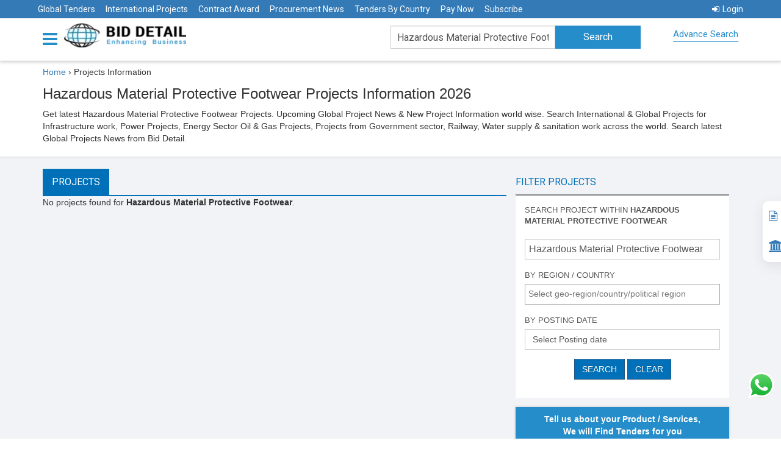

--- FILE ---
content_type: text/html; charset=utf-8
request_url: https://www.biddetail.com/projects-information/hazardous-material-protective-footwear
body_size: 17562
content:

<!DOCTYPE html>


<html lang="en">
<head>
    <meta name="yandex-verification" content="6637626d4167f947" />
    <meta name="google-site-verification" content="EaaM-wz2Ij6sxxnnkL-CMIKlTkPWInfxGDfqXNIlUgc" />
    <style>
        .social-icon {
            display: inline-flex;
            align-items: center;
            justify-content: center;
            width: 30px;
            height: 30px;
            border-radius: 50%;
            background-color: white;
            box-shadow: 0 2px 4px rgba(0, 0, 0, 0.2);
            margin: 5px;
            transition: transform 0.2s ease-in-out;
        }

            .social-icon:hover {
                transform: scale(1.1);
            }

            .social-icon svg {
                width: 23px;
                height: 23px;
                margin-top: 5px;
                margin-left: 5px
            }
    </style>
    <script type="application/ld+json">
        {
           "@context": "http://schema.org",
           "@type": "WebSite",
          "name": "Bid Detail",
           "url": "https://www.biddetail.com/",
           "potentialAction": {
             "@type": "SearchAction",
             "target": "https://www.biddetail.com/latest-tenders/{search_term_string}",
             "query-input": "required name=search_term_string"
           }
        }

    </script>

    <script type="application/ld+json">
        {
          "@context": "https://schema.org",
          "@type": "Organization",
          "name": "Bid Detail",
          "url": "https://www.biddetail.com/",
          "logo": "https://www.biddetail.com/images/logo.png",
          "description": "Bid Detail providing all public and government tenders online. We are the best Tender site that gives govt tenders, contract awards, project information and procurement news online. have extended an open invitation to all Tenders Seekers from around the world.",
          "address": {
          "@type": "PostalAddress","streetAddress": "C-11/502, ISCON FLOWER, BOPAL -GHUMA ROAD, NEAR LALGEBI ASHRAM","addressLocality": "GHUMA","addressRegion": "Ahmedabad Gujarat",
                "postalCode": "380058","addressCountry": "India" },"email": "sales@biddetail.com","contactPoint": {"@type": "ContactPoint","telephone": "+91-9227038888",
                "contactType": "Customer Service","contactOption" : "HearingImpairedSupported"
        },
                "sameAs":
                ["https://www.facebook.com/biddetail",
                "https://twitter.com/bid_details",
                "https://www.crunchbase.com/organization/biddetail",
                "https://www.youtube.com/channel/UCEWkjtWDvttTdF9UVE_QnRA",
                "https://www.linkedin.com/company/biddetail" ]
        }
    </script>

    <script type="application/ld+json">

{
                "@context":"https://schema.org/",
                "@type":"WebPage",
                "name":"Hazardous Material Protective Footwear Projects Information from Worldwide 2026 - Bid Detail",
                "url":"https://www.biddetail.com/projects-information/hazardous-material-protective-footwear",
"dateModified":"21-01-2026"
}</script>
    <script type="application/ld+json">
            {
                    "@context": "https://schema.org",
                "@type": "WebApplication",
                "name": "Bid Detail",
                "about": "The information platform of international government tenders",
                "description": "Bid Detail covers the latest government tenders, bids, and contract opportunities from worldwide countries published by the government department, and funding agencies.",
                "url": "https://www.biddetail.com/",
                "dateModified":"21-01-2026",
                "aggregateRating":
                    {
                        "@type": "AggregateRating",
                        "ratingValue": "4.5",
                        "ratingCount": "1584",
                        "bestRating": "5"
                    },
                    "potentialAction":
                    {
                        "@type": "SearchAction",
                        "target":
                        {
                            "@type": "EntryPoint",
                        "urlTemplate": "https://www.biddetail.com/"
                        },
                            "query-input": "required name=q"
                    },
                    "operatingSystem": "Android, iOS, Windows, Macintosh, Chrome OS",
                    "applicationCategory": "BusinessApplication",
                    "offers":
                    {
                        "@type": "Offer","priceSpecification" :
                        {
                            "@type": "PriceSpecification",
                            "price": "0",
                            "priceCurrency": "INR"
                        }
                    }
            }
    </script>

    <script type="application/ld+json">
        {
          "@context": "https://schema.org",
          "@type": "FAQPage",
          "mainEntity": [{
            "@type": "Question",
            "name": "Who should use BidDetail.com?",
            "acceptedAnswer": {
              "@type": "Answer",
              "text": "Companies, individuals, consultants, and government agencies from any part of the world who are willing to do bulk business through a competitive bidding process should use BidDetail.com. Research/Marketing/Survey Agencies, Industry Associations, Chambers of Commerce, Federation of Industries, Embassies, Commercial Consulates, Content Syndicators, AI-based business and market forecasters, Business Analysts, Market Analysts, etc. can also use BidDetail for better serving their target users."
            }
          },{
            "@type": "Question",
            "name": "How do I download the tender document?",
            "acceptedAnswer": {
              "@type": "Answer",
              "text": "Downloading the document is very easy from the link named \"View Original Tender Notice / Tender Document\" attached with each tender."
            }
          },{
            "@type": "Question",
            "name": "What is covered by BidDetail.com?",
            "acceptedAnswer": {
              "@type": "Answer",
              "text": "The BidDetail.com website covers worldwide government tenders, online tenders, procurement news, contract awards, and project information online.
        These are classified vertically into four categories.
        1. Tender Notices: RFPs, RFQs, EOI, RFI, General Procurement Notices, Procurement Forecasts, Procurement Plans, Empanelment Notices, Pre-Qualification Notices, Contractor/Vendor Registration Notices
        2. Contract Awards: Post Bidding, Award Declaration Notice of Contracts to the winning bidder with details of the contract amount and terms of the contract, etc.
        3. Projects: Information about various budgets sanctioned for new projects in various countries and in various sectors. These are indicative details about future tender information to be invited. One project may comprise several future tenders in multiple sectors or categories at various stages of the project execution schedule.
        4. Procurement News: Information about various current News related to public procurement procedures and policies adopted, changed, or modified by various country governments and agencies, including multilateral funding agencies, viz., World Bank Procurement, United Nation Procurement, GIZ Procurement, European Commission Procurement, etc."
            }
          },{
            "@type": "Question",
            "name": "Does BidDetail website guarantee tender success?",
            "acceptedAnswer": {
              "@type": "Answer",
              "text": "Yes & No, Success in a tender is entirely dependent on the most responsive and competitive technical and financial bid submission. BidDetail website ensures you attempt the right tenders at the right time and enhances your chances of winning, so if you submit bids as responsive and most competitive, you will win and succeed."
            }
          },{
            "@type": "Question",
            "name": "What if we subscribed to you but could not win any tenders?",
            "acceptedAnswer": {
              "@type": "Answer",
              "text": "A subscription ensures you are notified of your tenders timely. These tenders are from all across the globe. We trust that if you are in business, you must have a competitive edge to do business in the entire world or in any particular region of your competitiveness, and hence it is hard to believe that you will not win tenders. In addition, our BCFS (Bidding Consultancy and Facilitation Services) also assist our clients to become more competitive and enhance their chances of winning.
        Business is a continuous process, and if you continue participating in bids regularly, sooner or later, you will learn tricks on how to win Tenders and keep winning regularly onward."
            }
          },{
            "@type": "Question",
            "name": "What are the requirements to be eligible to participate in tenders?",
            "acceptedAnswer": {
              "@type": "Answer",
              "text": "There are no standard requirements or eligibility requirements to participate in tenders. Though it is very simple to participate, you will need to do proper documentation, fill out all the Tender Forms, and submit supporting documents, viz., company registration, tax registration, technical expertise, financial credentials (turn-over certificates), past performance / previous experience certificates, Quality certificates etc.
        Bid Detail website publish more than 50,000 new tenders per day. Every tender is maverick in nature. Each and every Tender Notice and Tender Document comprises information about eligibility, requirements, documents to be submitted, and the process of bid submission to be followed. You only need to follow that judiciously, and hence you can submit a responsive, technically and financially viable Tender to Win."
            }
          },{
            "@type": "Question",
            "name": "We are a new company that has never participated in a tender, so are there any requirements or certifications?",
            "acceptedAnswer": {
              "@type": "Answer",
              "text": "Generally, there is no such certification required for any new company; please refer to the details in the previous point. You should start tracking the tenders of your choice, and you will come to know what documents are required if you are attempting to participate in low-value, low-exposure tenders. Even as a new company, you can mostly participate. But if you feel you are very competitive technically and financially, you may also form a JV (joint venture) with a like-minded company that fulfills stringent eligibility criteria, or you may propose yourself as a subcontractor or associate vendor to the principal bidder as an eligible company. Don’t wait Start tracking tenders; you cannot swim unless you ‘Test the Water’ in a swimming pool."
            }
          },{
            "@type": "Question",
            "name": "We, as a company, have only participated in domestic tenders; can we also participate in tenders from the global market?",
            "acceptedAnswer": {
              "@type": "Answer",
              "text": "Yes, you can participate, and you will be a very strong challenger to your other global competitors. Global Tender participation mostly requires the same nature of experience and exposure as is achieved during domestic bidding and the execution of projects. The incentive is that you will be paid in FOREX, which is mostly tax-exempt in many countries."
            }
          },{
            "@type": "Question",
            "name": "As our business product is not registered in many countries, is it possible to submit a global tender of our product without any country registration of our product?",
            "acceptedAnswer": {
              "@type": "Answer",
              "text": "Most of the time, product registration is not mandatory in tender-inviting countries. However, you will need to check if your product is sensitive enough to be registered mandatorily in the Tender Inviting Countries. Generally, few but not all medical or health-related products do require to be registered in the tender inviting country. In many cases, if your product is registered by \"International Certification\", you become eligible to participate in tenders."
            }
          },{
            "@type": "Question",
            "name": "Can we participate in tenders directly through Bid Detail website?",
            "acceptedAnswer": {
              "@type": "Answer",
              "text": "No, Bid Detail website is not a tender submission platform, but Bid Detail website is a platform that publishes each and every tender that is published in any part of the world in the public domain. You can get information about each and every tender of your choice as soon as it is publicly declared by the Purchasing Agencies of the World, and you will get all the details about \"how to participate\" in that particular tender. You can also utilize our innovative and unique BCFS (Bidding Consultancy and Facilitation Services) for ease of participation in global tenders and to enhance your chances of winning. Please Be Positive with our Tag Line \"ENHANCING BUSINESS\""
            }
          },{
            "@type": "Question",
            "name": "Is there any limitation on accessing Bid Detail website?",
            "acceptedAnswer": {
              "@type": "Answer",
              "text": "No, there is no limitation on access to the Bid Detail website for your chosen product(s) or services according to the plans subscribed by you; you cannot have access to information that is not related to your product, services, or sector."
            }
          },{
            "@type": "Question",
            "name": "If we require past tender information, how many years’ worth of information can you provide?",
            "acceptedAnswer": {
              "@type": "Answer",
              "text": "We can provide information about archived tenders for the last five years; please contact our sales team for terms and conditions for accessing archived tenders."
            }
          },{
            "@type": "Question",
            "name": "Does the contract award include the direct contact information of the winning company or the right person's information?",
            "acceptedAnswer": {
              "@type": "Answer",
              "text": "Yes, we provide complete information about the winning bidders, and it is published and provided by the Purchasing Authority in the public domain. We do not modify contract award information but provide it exactly as it is issued via a public notice. We also give access to the original contract award notice."
            }
          },{
            "@type": "Question",
            "name": "Because we only participate in high-value tenders, would it be possible for you to display the tender value of each tender at the top of daily email alerts?",
            "acceptedAnswer": {
              "@type": "Answer",
              "text": "We generally display tenders for multilaterally funded projects, then tenders with high value, and so on. However, we have also given provision for \"Advanced Search\" where users can search Tenders by their value in three categories: Low Value (less than US$ 100,000), Medium Value (more than US$ 100,000 but less than US$ 1000,000), and High Value (more than US$ 1000,000)."
            }
          },{
            "@type": "Question",
            "name": "Does BidDetail website provide API support?",
            "acceptedAnswer": {
              "@type": "Answer",
              "text": "Yes, we provide data through APIs and support to our customized and high-end corporate clients but not to regular subscribers"
            }
          },{
            "@type": "Question",
            "name": "Can we use our service account on our mobile or cell phones?",
            "acceptedAnswer": {
              "@type": "Answer",
              "text": "Yes, our user subscribers can use Full Services on their mobile/cell phone, iPad, Notebook, MacBook, laptop, desktop, and on any browser, including Mozilla, Chrome, Safari, Microsoft Edge, etc."
            }
          },{
            "@type": "Question",
            "name": "How do I keep tenders in folders?",
            "acceptedAnswer": {
              "@type": "Answer",
              "text": "Yes, you can do it by using folder management in your system"
            }
          },{
            "@type": "Question",
            "name": "Can we modify our account?",
            "acceptedAnswer": {
              "@type": "Answer",
              "text": "Yes, you can modify your queries on your own, which will be activated within 72 hours and reflected in your section access."
            }
          },{
            "@type": "Question",
            "name": "Can we add one more email address to receive weekly updates?",
            "acceptedAnswer": {
              "@type": "Answer",
              "text": "You cannot add additional emails to your subscription, but you can request the replacement or addition of emails, which will be done as per the prevailing policy at the time."
            }
          },{
            "@type": "Question",
            "name": "Can we see information historically with your service?",
            "acceptedAnswer": {
              "@type": "Answer",
              "text": "Yes, you can view archived, historical, and past tenders for a few months in the system."
            }
          },{
            "@type": "Question",
            "name": "How do you get the sources/tender information?",
            "acceptedAnswer": {
              "@type": "Answer",
              "text": "We are the largest tracker, collector, classifier (sector, keyword, CPV, NAICS), and segregator of tenders from any part of the world on a daily basis. We track more than 50,000 government websites, e-papers, newspapers, trade magazines, etc. where tender notices are provided in the public domain. Our Highly Experienced Content Management Team Researches regularly for New Entity, New Sources of Tender Publications in Public Domain and include in our daily visit site Directories. Many NGOs and purchasing agencies keep publishing their tenders with us regularly."
            }
          },{
            "@type": "Question",
            "name": "What is the coverage?",
            "acceptedAnswer": {
              "@type": "Answer",
              "text": "Entire World"
            }
          },{
            "@type": "Question",
            "name": "Do we get archived tenders or contract awards?",
            "acceptedAnswer": {
              "@type": "Answer",
              "text": "Yes"
            }
          },{
            "@type": "Question",
            "name": "Do you cover international NGOs' invited tenders too?",
            "acceptedAnswer": {
              "@type": "Answer",
              "text": "Yes, we do cover all Local and International NGO Tenders too if it is provided in Public Domain."
            }
          },{
            "@type": "Question",
            "name": "Do you cover private sector tenders too?",
            "acceptedAnswer": {
              "@type": "Answer",
              "text": "Yes, we do cover all private sector tenders too if it is provided in public domain."
            }
          }]
        }
    </script>
    <meta charset="utf-8">
    <meta http-equiv="X-UA-Compatible" content="IE=edge">
    <meta name="viewport" content="width=device-width" />

    <meta name="keywords" content="International Projects, Global Project News" />
    <meta name="description" content="Get the latest Hazardous Material Protective Footwear Projects Information Online. Find the upcoming global Project News &amp; Project Information of Hazardous Material Protective Footwear from Worldwide." />
    <meta name="msvalidate.01" content="F23F80FBD18BE7FD9A3439387AFB08B7" />
    <title>Hazardous Material Protective Footwear Projects Information from Worldwide 2026 - Bid Detail</title>

    <link rel="shortcut icon" type="image/x-icon" href="/favicon1.ico" />

    <!-- ========================================================= -->
    <!-- 1) PRECONNECT (SUPER IMPORTANT FOR LCP) -->
    <!-- Reduces DNS + SSL negotiation time -->
    <!-- ========================================================= -->
    <link rel="preconnect" href="https://www.google.com" crossorigin>
    <link rel="preconnect" href="https://www.gstatic.com" crossorigin>
    <link rel="preconnect" href="https://www.googletagmanager.com" crossorigin>
    <link rel="preconnect" href="https://fonts.googleapis.com">
    <link rel="preconnect" href="https://fonts.gstatic.com" crossorigin>

    <!-- =======================
         BASE CSS (BLOCKING – NO CLS)
    ======================== -->
    <link href="/Content/themes/base/css?v1" rel="stylesheet" />

    

    <!-- =======================
         GOOGLE FONTS (CLS SAFE)
    ======================== -->
    <link rel="preload"
          as="style"
          href="https://fonts.googleapis.com/css2?family=Roboto:wght@300;400;500;700;900&display=swap"
          onload="this.onload=null;this.rel='stylesheet'">

    <link rel="preload"
          as="style"
          href="https://fonts.googleapis.com/css2?family=Open+Sans:wght@300;400;600;700;800&display=swap"
          onload="this.onload=null;this.rel='stylesheet'">

    <noscript>
        <link rel="stylesheet"
              href="https://fonts.googleapis.com/css2?family=Roboto:wght@300;400;500;700;900&display=swap">
        <link rel="stylesheet"
              href="https://fonts.googleapis.com/css2?family=Open+Sans:wght@300;400;600;700;800&display=swap">
    </noscript>

    <!-- =======================
         TOASTR (NO CLS)
    ======================== -->
    <link rel="preload"
          as="style"
          href="/Content/themes/base/toastr.min.css"
          onload="this.onload=null;this.rel='stylesheet'">

    <!-- =======================
         CAPTCHA SPACE RESERVE
    ======================== -->
    <style>
        .captcha-placeholder {
            min-height: 78px;
        }
    </style>

    <!-- =======================
         GOOGLE ANALYTICS (DELAYED)
    ======================== -->
    <script>
        window.dataLayer = window.dataLayer || [];
        function gtag() { dataLayer.push(arguments); }

        setTimeout(function () {
            var g = document.createElement('script');
            g.src = "https://www.googletagmanager.com/gtag/js?id=UA-97875168-1";
            g.async = true;
            document.head.appendChild(g);

            gtag('js', new Date());
            gtag('config', 'UA-97875168-1');
        }, 2000);
    </script>

    <!-- =======================
         RECAPTCHA (USER ACTION)
    ======================== -->
    <script>
        let inquiryCaptchaId, tenderCaptchaId;
        let recaptchaLoaded = false;

        function onloadCallback() {
            if (document.getElementById("captchaInquiry")) {
                inquiryCaptchaId = grecaptcha.render('captchaInquiry', {
                    'sitekey': '6LfSi_YrAAAAAAG_EfVDVQulwh-_YrtaWHmJp7oQ'
                });
            }
            if (document.getElementById("captchaTender")) {
                tenderCaptchaId = grecaptcha.render('captchaTender', {
                    'sitekey': '6LfSi_YrAAAAAAG_EfVDVQulwh-_YrtaWHmJp7oQ'
                });
            }
        }

        function loadRecaptcha() {
            if (recaptchaLoaded) return;
            recaptchaLoaded = true;

            var s = document.createElement('script');
            s.src = "https://www.google.com/recaptcha/api.js?onload=onloadCallback&render=explicit";
            s.async = true;
            s.defer = true;
            document.body.appendChild(s);
        }

        document.addEventListener("scroll", loadRecaptcha);
        document.addEventListener("mousemove", loadRecaptcha);
        document.addEventListener("click", loadRecaptcha);
    </script>

    <!-- =======================
         NON-CRITICAL JS
    ======================== -->
    

    <!-- =======================
         SEO + SOCIAL
    ======================== -->
    <meta property="og:locale" content="en_US" />
    <meta property="og:title" content="Hazardous Material Protective Footwear Projects Information from Worldwide 2026 - Bid Detail" />
    <meta property="og:description" content="Get the latest Hazardous Material Protective Footwear Projects Information Online. Find the upcoming global Project News &amp; Project Information of Hazardous Material Protective Footwear from Worldwide." />
    <meta property="og:url" content="https://www.biddetail.com/projects-information/hazardous-material-protective-footwear" />
    <meta property="og:site_name" content="biddetail" />
    <meta property="og:type" content="website" />
    <meta property="og:image" content="https://www.biddetail.com/images/Oglogo.png?v=2" />
    <meta property="og:image:width" content="300" />
    <meta property="og:image:height" content="300" />

    <meta name="twitter:card" content="summary" />
    <meta name="twitter:site" content="@bid_details" />
    <meta name="twitter:creator" content="@bid_details" />

    <link rel="canonical" href="https://www.biddetail.com/projects-information/hazardous-material-protective-footwear" />

</head>
<body>
    <div class="right-side-menu">
        
        <a href="/membership-plan" title="Subscribe" style="text-decoration:none;"> <i class="fa fa-file-text-o" aria-hidden="true" style="font-size:17px;"></i>  &nbsp;&nbsp;&nbsp; Subscribe</a>
        <a href="/bizwaypay-now" title="Pay Now" style="text-decoration:none;"> <i class="fa fa-bank" aria-hidden="true" style="font-size:20px;"></i>  &nbsp;&nbsp;&nbsp; Pay Now</a>
    </div>
    
<header class="innerHeader fixHeaderIn" style="height:100px;">
    <div class="header-top">
        <ul>
            
<style>
    .dropbtn {
        background-color: none;
        color: white;
        
        font-size: 14px;
        border: none;
    }

    /* The container <div> - needed to position the dropdown content */
    .dropdown {
        position: relative;
        display: inline-block;
    }

    /* Dropdown Content (Hidden by Default) */
    .dropdown-content {
        display: none;
        position: absolute;
        background-color: #3673bc;
        min-width: 160px;
        box-shadow: 0px 8px 16px 0px rgba(0,0,0,0.2);
        z-index: 1;
    }

        /* Links inside the dropdown */
        .dropdown-content a {
            color: black;
            padding: 12px 16px;
            text-decoration: none;
            display: block;
        }

            /* Change color of dropdown links on hover */
            .dropdown-content a:hover {
                background-color: #ddd;
            }

    /* Show the dropdown menu on hover */
    .dropdown:hover .dropdown-content {
        display: block;
    }

    /* Change the background color of the dropdown button when the dropdown content is shown */
    .dropdown:hover .dropbtn {
        background-color: none;
    }
</style>
<li><a href="/global-tenders" style="text-decoration:none;" title="Global Tenders">Global Tenders</a></li>
<li><a href="/projects-information/hazardous-material-protective-footwear" style="text-decoration:none;" title="International Projects">International Projects</a></li>
<li><a href="/contract-awarded/hazardous-material-protective-footwear" style="text-decoration:none;" title="Contract Award">Contract Award</a></li>
<li><a href="/procurement-news/hazardous-material-protective-footwear" style="text-decoration:none;" title="Procurement News">Procurement News</a></li>
<li><a href="/country-tenders" style="text-decoration:none;" title="Tenders By Country">Tenders By Country</a></li>

<li><a href="/bizwaypay-now" style="text-decoration:none;" title="Pay Now">Pay Now</a></li>




<!--<li class="dropdown">
    <a class="dropbtn" href="#" title="Pay Now" onclick="return false;" style="text-decoration:none;">Pay Now</a>
    <ul class="dropdown-content" style="z-index:10000;width:200px;">

        <li><a href="/razorpay-now" title="Pay By Credit/Debit Card" style="background-color:#3673bc;">-->

<!--Pay By Credit/Debit Card</a></li>
        <li><a href="/pay-now" style="background-color:#3673bc;font-size:10px" title="Pay By Paypal"><i class="fa fa-paypal" aria-hidden="true"></i>Pay By Paypal</a></li>
    </ul>
</li>-->

<li><a href="/membership-plan" style="text-decoration:none;" title="Subscribe">Subscribe</a></li>


<li style="float:right"><a href="/account/logon" style="text-decoration:none;" title="Login"><i class="fa fa-sign-in" style="margin-right:5px"></i>Login</a></li>
        </ul>
    </div>
    <div class="container">
        <div id="menuNav">
            

<div class="nav-menu">
    <div class="dropdown">
        <a href="#" class="dropdown-toggle" data-toggle="dropdown" data-hover="dropdown" data-delay="1000" data-close-others="false" aria-label="Menu button">
            <i class="fa fa-bars"></i>
            <span></span>
        </a>
        <ul class="dropdown-menu">
                <li><a href="/account/logon" title="Login"><i class="fa fa-user" aria-hidden="true"></i>Login</a> </li>
            <li><a href="/global-tenders" title="Global Tenders"><i class="fa fa fa-globe" aria-hidden="true"></i>Global Tenders</a></li>
            <li><a href="/projects-information/hazardous-material-protective-footwear" title="International Projects"><i class="fa fa-file-text-o" aria-hidden="true"></i>International Projects</a></li>
            <li><a href="/contract-awarded/hazardous-material-protective-footwear" title="Contract Award"><i class="fa fa-file-text-o" aria-hidden="true"></i>Contract Award</a></li>
            <li><a href="/procurement-news/hazardous-material-protective-footwear" title="Procurement News"><i class="fa fa-file-text-o" aria-hidden="true"></i>Procurement News</a></li>
            <li><a href="/country-tenders" title="Tenders By Country"><i class="fa fa-file-o" aria-hidden="true"></i>Tenders By Country</a></li>

            <li><a href="/advanced-search" title="Advance Search"><i class="fa fa-search" aria-hidden="true"></i>Advance Search</a></li>
            

            <li>
                <a href="/bizwaypay-now"><i class="fa fa-paypal" aria-hidden="true"></i>Pay Now</a>
            </li>
            
            <li><a href="/membership-plan" title="Subscribe"><i class="fa fa-gavel" aria-hidden="true"></i>Subscribe</a> </li>
            
            
            <!--</li>-->
            
            <li><a href="/bid-consultancy" title="Bid Consultancy Services"><i class="fa fa-gavel" aria-hidden="true"></i>Bid Consultancy Services</a> </li>


            
        </ul>
    </div>
</div>


<div class="mid_logo">
    <div itemscope itemtype=" http://schema.org/Organization">
        <div class="logo">
            <a class="userBehaviour" onclick="clickStream('Bid Detail Logo', 'Homepage','')" sec="Header" itemprop="url" href="/">
                        <img itemprop="logo" title="Bid Detail" alt="Bid Detail" src="/images/logo.webp" height="40" width="247" />
            </a>
        </div>
    </div>
</div>
<div class="toplinks">
    <div class="call">
       
        <div>
            <a itemprop="sameAs" href="tel:+91-9769152129" title="telephone" target="_blank"><i aria-hidden="true" style="margin-left: 0; height:33px; width: 33px; font-size : 22px; right : 80px; margin-top: 6px; padding-top : 4px;" class="fa fa-contact"><img src="/Images/contact.png" style="height:22px; width: 22px; margin-bottom : 4px;" /></i><span itemprop="telephone" style="font-size : 17px; font-weight : bold; font-family: Roboto Condensed; color: #000;"> +91-9769152129</span></a>
            
        </div>
       
    </div>
</div>





        </div>
        



<div class="searchbar">
    <form action="/" method="get" id="homePageSearch">
        <div class="searchinput" id="keywordSearch">
            <input type="text" value="Hazardous Material Protective Footwear" name="k" id="txtKeyword" placeholder="Enter keyword to search tenders.." class="form-control typeahead"/>
            <input type="hidden" value="ProjectByKeyWord" name="r" />
            <input type="hidden" value="/projects-information/hazardous-material-protective-footwear" id="hdnRoute" />
        </div>
        <div class="searchBtn">
            <input type="submit" class="" value="Search" id="homePageSearchBtn"><i class="fa fa-search hidden-lg"></i>
        </div>
        <a class="advSearchBtn hidden-xs" href="/advanced-search" >Advance Search</a>
    </form>
</div>

    </div>
</header>
<div class="listingPage">
    <div class="container">
        <div class="listing_head">
            <div class="breadcrumb" style="background-color: white;">
                
                <div itemscope itemtype=" http://schema.org/BreadcrumbList">
                    <ul>
                        <li itemprop="itemListElement" itemscope itemtype="http://schema.org/ListItem" style="margin-top: 30px;">
                            <a itemprop="item" href="https://www.biddetail.com/">
                                <span itemprop="name">Home </span>
                            </a>
                            ›
                            <meta itemprop="position" content="1" />
                            <span itemprop="name">Projects Information</span>
                            <meta itemprop="position" content="2" />
                        </li>
                    </ul>
                </div>

            </div>


            <h1>Hazardous Material Protective Footwear Projects Information 2026</h1>
            <p>Get latest Hazardous Material Protective Footwear Projects. Upcoming Global Project News &amp; New Project Information world wise. Search International &amp; Global Projects for Infrastructure work, Power Projects, Energy Sector Oil &amp; Gas Projects, Projects from Government sector, Railway, Water supply &amp; sanitation work across the world. Search latest Global Projects News from Bid Detail.</p>
        </div>
    </div>
    <div class="listing-block">
        <div class="container">
            <div class="col-lg-8">
                <div class="row">
                    <ul class="nav nav-tabs">
                        <li class="active"><a href="#live" data-toggle="tab">Projects</a> </li>
                    </ul>
                    <div class="tab-content">
                        <div class="tab-pane fade in active" id="tenderList">
                                <span>No projects found for<b> Hazardous Material Protective Footwear</b>.</span>
                        </div>
                    </div>
                </div>
            </div>
            <a class="filterMobile" data-toggle="control-sidebar"><i class="fa fa-filter" aria-hidden="true"></i></a>
            <div class="col-lg-4 filter control-sidebar">
                <h2>Filter Projects</h2>

<form action="/projects-information/hazardous-material-protective-footwear" method="get" asp-anti-forgery="false" id="formFilterParams">
    <input type="hidden" value="Hazardous Material Protective Footwear" name="k" />
    <input type="hidden" value="1" name="p" id="hdnp" />
    <input type="hidden" id="hdnCid" name="cid" />
    <input type="hidden" id="hdnGid" name="gid" />
    <input type="hidden" id="hdnPrid" name="prid" />
    <input type="hidden" id="hdnDdf" name="ddf" />
    <input type="hidden" id="hdnDdt" name="ddt" />

    <div class="filter-wrap">
        <div class="form-group">
            <label>Search project within <b>Hazardous Material Protective Footwear</b></label>
           
        </div>
         <div class="form-group">
            <div class="searchinput" id="ProjectkeywordSearch">
                <input type="text" value="Hazardous Material Protective Footwear" name="swt" id="txtKeyword" placeholder="Enter Keyword" class="form-control " style="width: 320px;padding: 6px;font-size:medium"/>
            </div>
        </div>
        <div class="form-group">
            <label>By Region / Country</label>
            <select class="form-control" id="drpRegConOts" multiple="multiple">
            </select>
        </div>
                   <div class="form-group">
            <label>By Posting Date</label>
            <div id="drpTenderResultDD">
                    <input type="text" value="Select Posting date" id="txtpublisheddate" placeholder="Posting Date" class="form-control" onkeydown="return false;" />
            </div>
        </div>


        <div class="form-group text-center">
            <input id="btnFilterTender" type="submit" class="btn btn-primary" value="SEARCH">
            <input id="btnClearFilter" type="button" class="btn btn-primary" value="CLEAR">
        </div>
    </div>
</form>


                 
<div class="also-bg">
    <form id="frmTenderEnquiry">
        <div class="m-inquiry">
            <span style="font-weight: bold">Tell us about your Product / Services,<br />
                We will Find Tenders for you</span>
        </div>
        <div class="filter-wrap">
            <div class="form-group">
                <label class="bold">
                    Company Name<span class="error">*</span>
                </label>
                <div class="field">
                    <input type="text" placeholder="CompanyName*" class="form-control" name="CompanyName" id="companyname1" tabindex="0" maxlength="50">
                </div>
            </div>

            <div class="form-group">
                <label class="bold">
                    Your Name<span class="error">*</span>
                </label>
                <div class="field">
                    <input type="text" placeholder="Name*" class="form-control" name="Name" id="contactperson1" tabindex="1" maxlength="30">
                </div>
            </div>
            <div class="form-group">
                <label class="bold">
                    Email<span class="error">*</span>
                </label>
                <div class="field">
                    <input type="text" placeholder="Email Address*" class="form-control" name="Email" id="emailid1" tabindex="2" maxlength="50">
                </div>
            </div>
            
            <div class="form-group">
                <label class="bold">
                    Your Mobile / Phone<span class="error">*</span>
                </label>
                <div class="field row">
                    <div class="col-xs-5">
                        
                        <select class="form-control" id="drpcoutrycode" data-allow-clear="true" style="width: 120px;" name="CountryCode" tabindex="3">
                        </select>

                    </div>
                    <div class="col-xs-7">
                        <input type="text" placeholder="Mobile No*" class="form-control" name="Mobile" onkeypress="return isNumberKey(event)" id="phoneNo1" tabindex="4" maxlength="11">
                    </div>
                </div>
            </div>
            <div class="form-group">
                <label class="bold">
                    Product &amp; Keyword<span class="error">*</span>
                </label>
                <div class="field">
                    <textarea class="form-control" placeholder="Keywords of your products/services & business interest " name="Description" id="Description" tabindex="5" maxlength="50"></textarea>
                </div>
            </div>
            
            <div class="form-group">
                <div id="captchaInquiry" class="g-recaptcha" data-sitekey="6LfSi_YrAAAAAAG_EfVDVQulwh-_YrtaWHmJp7oQ"></div>
            </div>
            <div class="form-group text-center">
                <input type="button" value="SUBMIT" class="btn btn-primary" id="btnTenderEnquiry">
            </div>
        </div>
    </form>

</div>

            </div>
        </div>
    </div>
</div>

    
<footer>
  
    <section class="footer" style="color:#ccc">
        <div class="container">
            <div class="row">
                <div class="col-sm-2">
                    <h2 style="font-family: Roboto Condensed,Sans-serif; font-size: 18px; font-weight: 600; text-transform: uppercase;">Services</h2>
                    <ul>
                        <li><a href="/global-tenders"  title="Global Tenders">Global Tenders</a></li>
                        <li><a href="/projects-information/hazardous-material-protective-footwear"  title="International Projects">International Projects</a></li>
                        <li><a href="/contract-awarded/hazardous-material-protective-footwear" title="Contract Award">Contract Award</a></li>
                        <li><a href="/procurement-news/hazardous-material-protective-footwear" title="Procurement News">Procurement News</a></li>
                        <li><a href="/" title="Government Tender Portal">Government Tender Portal </a></li>
                        
                        <li><a href="/membership-plan" title="Subscriptions & Benefits">Subscriptions & Benefits</a></li>
                        <li><a href="/bid-consultancy" title="Bid Consultancy">Bid Consultancy</a></li>
                        

                    </ul>
                </div>

                <div class="col-sm-2" style="margin-left:25px;">
                    <h2 style="font-family: Roboto Condensed,Sans-serif; font-size: 18px; font-weight: 600; text-transform: uppercase;">Browse Tenders</h2>
                    <ul >
                        <li><a href="/country-tenders" title="Country" >Country</a></li>
                        <li><a href="/region" title="Region">Region</a></li>
                        <li><a href="/political-region" title="Political Region">Political Region</a></li>
                        <li><a href="/funding-agencies" title="Funding Agencies">Funding Agencies</a></li>
                        <li><a href="/cpv_mast" title="CPV Codes">CPV Codes</a></li>
                        <li><a href="/Tenders-By-Keywords" title="Tenders By Keywords">Tenders By Keywords</a></li>
                        <li><a href="/tenders-by-category" title="Tenders By Category">Tenders By Category</a></li>
                        <li><a href="/faq" title="FAQ">FAQ</a></li>
                       
                    </ul>
               
                </div>
                <div class="col-sm-2" style="margin-left:25px;">
                    <h2 style="font-family: Roboto Condensed,Sans-serif; font-size: 18px; font-weight: 600; text-transform: uppercase;">Top Countries</h2>
                    <ul >
                        
                        <li><a href="https://www.biddetail.com/belgium-tenders" title="Belgium Tenders">Belgium Tenders</a></li>
                        <li><a href="https://www.biddetail.com/netherlands-the-tenders" title="Netherlands Tenders">Netherlands Tenders</a></li>
                        <li><a href="https://www.biddetail.com/russia-tenders" title="Russia Tenders">Russia Tenders</a></li>
                        <li><a href="https://www.biddetail.com/ethiopia-tenders" title="Ethiopia Tenders">Ethiopia Tenders</a></li>
                        <li><a href="https://www.biddetail.com/sudan-tenders" title="Sudan Tenders">Sudan Tenders</a></li>
                        <li><a href="https://www.biddetail.com/namibia-tenders" title="Namibia Tenders">Namibia Tenders</a></li>
                        <li><a href="https://www.biddetail.com/zimbabwe-tenders" title="Zimbabwe Tenders">Zimbabwe Tenders</a></li>
                        <li><a href="https://www.biddetail.com/botswana-tenders" title="Botswana Tenders">Botswana Tenders</a></li>
                    </ul>
                </div>
                <div class="col-sm-2">
                    <h2 style="font-family: Roboto Condensed,Sans-serif; font-size: 18px; font-weight: 600; text-transform: uppercase;">Quick Link </h2>
                    <ul class="pull-left">
                        <li><a href="/sitemap" title="Site Map">Site Map</a></li>
                        <li><a href="/contact-us" title="Contact Us">Contact Us</a></li>
                        <li><a href="/press-release" title="Press Release">Press Release</a></li>
                        <li><a href="/cancellation-refund" title="Cancellation & Refund">Cancellation & Refund</a></li>
                        <li><a href="/blog" title="Request For Demo">Blog</a></li>
                        <li><a href="/gdpr-policy" title="GDPR & Privacy Policy">GDPR Policy</a></li>
                    </ul>
                </div>

                <div class="col-sm-3 pull-right">
                  
                    <h2 style="font-family: Roboto Condensed,Sans-serif; font-size: 18px; font-weight: 600; text-transform: uppercase;">Contact Us</h2>
                    <div itemscope itemtype="http://schema.org/Organization">
                        <ul>
                            
                            <li><span class="label">Sales Email:</span><a href="mailto:sales@biddetail.com" itemprop="email">sales@biddetail.com</a></li>
                            <li><span class="label">Support Email:</span><a href="mailto:care@biddetail.com" itemprop="email">care@biddetail.com</a></li>
                            <li>
                                <span class="label">Sales Contact:</span>
                                <a itemprop="telephone" href="tel: (+91) 9769152129" target="_blank">(+91) 9769152129</a>
                            </li>
                            <li>
                                <span class="label">Support Contact:</span>
                                <a itemprop="telephone" href="tel: (+91) 9898657712" target="_blank">(+91) 9898657712</a>
                            </li>
                        </ul>
                    </div>
                    <div itemscope itemtype="http://schema.org/Organization" class="pull-right">

                        <ul class="links">
                            <li style="text-align: left;">
                              
                                <div class="pull-right">
                                    <!-- Facebook -->
                                    <a itemprop="sameAs" href="https://www.facebook.com/biddetail" title="Facebook" target="_blank" class="social-icon">
                                        <svg viewBox="0 0 24 24" fill="#1877F2" xmlns="http://www.w3.org/2000/svg">
                                            <path d="M24 12C24 5.37258 18.6274 0 12 0C5.37258 0 0 5.37258 0 12C0 17.9895 4.3882 22.9535 10.125 23.8542V15.4688H7.07812V12H10.125V9.35625C10.125 6.34875 11.9168 4.6875 14.655 4.6875C15.9728 4.6875 17.3438 4.92188 17.3438 4.92188V7.875H15.8306C14.34 7.875 13.875 8.77964 13.875 9.75V12H17.2031L16.6719 15.4688H13.875V23.8542C19.6118 22.9535 24 17.9895 24 12Z" />
                                        </svg>
                                    </a>

                                    <!-- Twitter (X) -->
                                    <a itemprop="sameAs" href="https://x.com/bid_details" title="Twitter" target="_blank" class="social-icon">
                                        <svg viewBox="0 0 24 24" fill="black" xmlns="http://www.w3.org/2000/svg">
                                            <path d="M23.5 2h-4.7l-5.4 7.9L8.3 2H0l10 15.5L0 22h4.7l5.5-8.1L15.7 22H24L13.5 6.5 23.5 2Z" />
                                        </svg>
                                    </a>

                                    <!-- YouTube -->
                                    <a itemprop="sameAs" href="https://www.youtube.com/@biddetail" title="YouTube" target="_blank" class="social-icon">
                                        <svg viewBox="0 0 24 24" fill="red" xmlns="http://www.w3.org/2000/svg">
                                            <path d="M23.5 6.6C23.38 6.15 23.16 5.72 22.85 5.36C22.53 4.99 22.14 4.71 21.7 4.53C19.85 3.85 12 3.85 12 3.85C12 3.85 4.16 3.85 2.31 4.53C1.87 4.71 1.47 4.99 1.16 5.36C0.85 5.72 0.63 6.15 0.51 6.6C0 8.8 -0.17 12 0.51 15.18C0.63 15.65 0.86 16.08 1.17 16.44C1.48 16.8 1.87 17.09 2.31 17.27C4.17 17.95 12 17.95 12 17.95C12 17.95 19.85 17.95 21.7 17.27C22.14 17.09 22.53 16.8 22.85 16.44C23.16 16.08 23.38 15.65 23.5 15.18C24 12 23.82 8.8 23.5 6.6Z" />
                                            <path fill="white" d="M9.6 14.4V7.4L15.9 10.9L9.6 14.4Z" />
                                        </svg>
                                    </a>

                                    <!-- LinkedIn -->
                                    <a itemprop="sameAs" href="https://www.linkedin.com/company/biddetail" title="LinkedIn" target="_blank" class="social-icon">
                                        <svg viewBox="0 0 24 24" fill="#0077B5" xmlns="http://www.w3.org/2000/svg">
                                            <path d="M22.225 0H1.771C.792 0 0 .756 0 1.687v20.626C0 23.244.792 24 1.771 24h20.453c.98 0 1.776-.756 1.776-1.687V1.687C24 .756 23.204 0 22.225 0ZM7.177 20.452H3.556V9.02h3.621v11.432ZM5.366 7.497a2.097 2.097 0 0 1-2.093-2.099c0-1.16.936-2.098 2.093-2.098a2.098 2.098 0 0 1 2.092 2.098 2.098 2.098 0 0 1-2.092 2.099ZM20.451 20.452h-3.616v-5.568c0-1.327-.028-3.03-1.844-3.03-1.847 0-2.13 1.444-2.13 2.94v5.658h-3.612V9.02h3.47v1.563h.05c.483-.916 1.665-1.884 3.426-1.884 3.664 0 4.346 2.413 4.346 5.55v6.203h-.01Z" />
                                        </svg>
                                    </a>
                                </div>

                            </li>
                        </ul>

                    </div>
                </div>
                <a style="position: fixed; right:7px; cursor: pointer; bottom: 60px; margin-bottom: 3px; color: #258dca; font: x-small" href="https://api.whatsapp.com/send/?phone=919769152129&text=Hello....+I+am&app_absent=0" title="Whatsapp" target="_blank"><img src="/Images/whatsapps.png" height="50" width="50" alt="WhatsApp" id="allWhatsapp" /></a>
            </div>
        </div>
    </section>
    <div class="copyright">
        <div class="container">
            <p style="font-family: Roboto Condensed,Sans-serif; font-size: 15px; font-weight: 600; text-transform: uppercase;">Copyright © 2026 · All Rights Reserved.    For Tender Information Services Visit : <a href="/">Bid Detail</a></p>
            <p><a href="/terms" style="font-family: Roboto Condensed,Sans-serif;">Terms of Usage</a> | <a href="/privacy-policy" style="font-family: Roboto Condensed,Sans-serif;">Privacy Policy</a></p>
        </div>
    </div>
</footer>
<a id="back-top" class="to-top" style="font-family: Roboto,Arial,sans-serif;"><img src="/Images/top.png" height="10" width="28" style="margin-bottom:4px;" /></a>
    <script src="/bundles/base/js?v=fpiC2bWB74RG9P-6OIFOoZzjHJzexjgnA7741URCpZM1"></script>

    

    <script defer src="/Content/themes/base/Js/jquery.blockUI.min.js"></script>
    <script defer src="/Content/themes/base/js/owl.carousel.js"></script>
    <script>var btnObj = null; function SuccessCall(e) { var t = e.Success; $("#" + t).parent().parent().hide(), $(".TabBrdLess").hide(), $.ajax({ url: '/MasterData/GetFileType', data: { ourRefNo: e.Success }, dataType: "json", success: function (e) { $("#txtOurRefNo").val(""), $.grep($("div[paidContentAttr]"), function (e) { if ($(e).attr("paidContentAttr").split("-")[0] == t) { var a = $(e).attr("data-ourrefno"); if ($("#paidContent").removeClass("paidContent"), $("#paidContent").css("display", "block"), $("#paidData").removeClass("paidData"), $("#tbldownload").css("display", "none"), a = $(e).attr("paidContentAttr")) { console.log(a); var o = a.split("-")[0], n = a.split("-")[1]; if ("file.pdf" === n) { var i = $("<object>", { type: "application/pdf", height: "400", width: "100%" }); $(i).attr("data", "/Document/TenderDocumentPdf?ourRefNo=" + o), $(i).appendTo(e) } else if ("file.html" === n || "file.htm" === n) $.ajax("/Document/TenderDocumentHtml?ourRefNo=" + o, { type: "get", dataType: "html", success: function (t) { var a = $("#htmldocument").append(t); $(a).appendTo(e) }, error: function (e) { } }); else if ("file.jpeg" === n || "file.jpg" === n) { i = $("<object>", { type: "application/jpeg", height: "400", width: "100%" }); $(i).attr("data", "/Document/TenderDocumentImage?ourRefNo=" + o), $(i).appendTo(e) } else "file.doc" !== n && "file.docx" !== n || $(e).html("<a href='/Document/TenderDocumentDoc" + o + "'>Download Document</a>") } } }) }, error: function (e, t, a) { } }) }</script>
    <script>var btnObj = null; function TenderResultSuccessCall(e) { var t = e.Success; $("#" + t).parent().parent().hide(), $(".TabBrdLess").hide(), $.ajax({ url: '/MasterData/GetTenderResultFileType', data: { ourRefNo: e.Success }, dataType: "json", success: function (e) { $.grep($("div[paidContentAttr]"), function (e) { if ($(e).attr("paidContentAttr").split("-")[0] == t) { var n = $(e).attr("data-ourrefno"); if ($(e).parent().parent().removeClass("paidContent"), n = $(e).attr("paidContentAttr")) { console.log(n); var a = n.split("-")[0], o = n.split("-")[1]; if ("file.pdf" === o) { var r = $("<object>", { type: "application/pdf", height: "400", width: "100%" }); $(r).attr("data", "TenderResultDocument/TenderDocumentPdf?ourRefNo=" + a), $(r).appendTo(e) } else if ("file.html" == o || "file.htm" == o) $.ajax("/TenderResultDocument/TenderDocumentHtml?ourRefNo=" + a, { type: "get", dataType: "html", success: function (t) { var n = $("#htmldocument").append(t); $(n).appendTo(e) }, error: function () { } }); else if ("file.jpeg" == o || "file.jpg" == o) { r = $("<object>", { type: "application/jpeg", height: "400", width: "100%" }); $(r).attr("data", "TenderResultDocument/TenderDocumentImage?ourRefNo=" + a), $(r).appendTo(e) } else "file.doc" != o && "file.docx" != o || $(e).html("<a href='TenderResultDocument/TenderDocumentDoc" + a + "'>Download Document</a>") } } }) }, error: function (e, t, n) { } }) }</script>
    
  
    <script type="text/javascript">
        $(document).ready(function () {
            // unblock when ajax activity stops
            $(document).ajaxStop($.unblockUI);
            $('.btnExternalLogin').on('click', function () {
                var ourRefNo = $(this).attr('data-ourRefNo');
                $('input[name=ourRefNo]').val(ourRefNo);
            });

            highlight('Hazardous Material Protective Footwear', 'Hazardous Material Protective Footwear', null, '.workDesc');


            //$(window).scroll(function () {
            //    if (!inPrgoress)
            //        if ($(window).scrollTop() == $(document).height() - $(window).height()) {
            //            GetRecords();
            //        }
            //});

        });

        function GetRecords() {
            var pageIndex = 1;
            pageIndex = $("#hdnp").val();
            $("#hdnp").val(pageIndex);
            var pageCount;
            var inPrgoress = false;
            $.blockUI({ message: '<h1><img src="/Images/loader.svg" alt="Loading Projects"/></h1>' });
            pageIndex++;
            if (pageIndex > 1) {
                $("#hdnp").val(pageIndex);
                $.ajax({
                    url: '/ProjectInformationLazyLoad',
                    type: 'POST',
                    data: $('#formFilterParams').serialize(),
                    beforeSend: function () {
                        inPrgoress = true;
                    },
                    success: function (data) {
                        inPrgoress = false;
                        if (data != undefined) {
                            $("#tenderList").append(data);
                            highlight('Hazardous Material Protective Footwear', 'Hazardous Material Protective Footwear', null, '.workDesc');
                            }
                        },
                    error: function (x, h, r) {
                        pageIndex--;
                        $("#hdnp").val(pageIndex);
                        inPrgoress = false;
                    }
                });
                }
            }
    </script>
     <script>
         $(document).ready(function () {
             $.get("/MasterData/CountryCode", function (e) {
                 null == $("#drpcoutrycode").val() ? $("#drpcoutrycode").select2({
                     placeholder: "Country Code*",
                     allowClear: !0,
                     data: e
                 }, null).select2("val", []) : $("#drpcoutrycode").select2({
                     placeholder: "Country Code*",
                     allowClear: !0,
                     data: e
                 }, null)
             });
         });
    </script>

</body>
</html>


